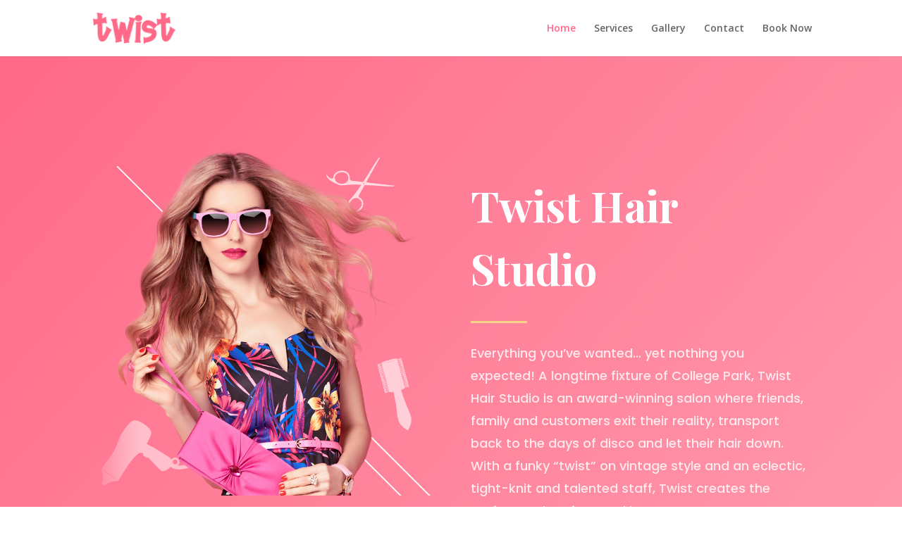

--- FILE ---
content_type: text/css
request_url: https://twisthairstudio.com/wp-content/et-cache/9/et-core-unified-deferred-9.min.css?ver=1769702044
body_size: 721
content:
.et_pb_section_2.et_pb_section{background-color:#f7f7f7!important}.et_pb_text_4 h2,.et_pb_text_12 h2{font-family:'Playfair Display',Georgia,"Times New Roman",serif;font-weight:700;font-size:42px;color:#2b2b2b!important;line-height:1.5em;text-align:center}.et_pb_text_4,.et_pb_text_7,.et_pb_text_10,.et_pb_text_12{margin-bottom:10px!important}.et_pb_divider_3,.et_pb_divider_4,.et_pb_divider_5,.et_pb_divider_6{height:10px;margin-bottom:20px!important;max-width:80px}.et_pb_divider_3:before,.et_pb_divider_4:before,.et_pb_divider_5:before,.et_pb_divider_6:before{border-top-color:#f7d584;border-top-width:3px}.et_pb_text_5.et_pb_text,.et_pb_text_8.et_pb_text,.et_pb_text_11.et_pb_text{color:rgba(0,0,0,0.4)!important}.et_pb_text_5{line-height:1.9em;font-family:'Poppins',Helvetica,Arial,Lucida,sans-serif;font-size:16px;line-height:1.9em;padding-bottom:50px!important;max-width:700px}.et_pb_row_4,.et_pb_row_5{box-shadow:0px 40px 50px -6px rgba(0,0,0,0.1)}.et_pb_image_2,.et_pb_image_3{margin-top:-20px!important;margin-bottom:-20px!important;text-align:center}.et_pb_text_6.et_pb_text,.et_pb_text_9.et_pb_text{color:#FFFFFF!important}.et_pb_text_6,.et_pb_text_9{font-family:'',sans-serif;font-weight:700;margin-top:50px!important}.et_pb_social_media_follow .et_pb_social_media_follow_network_0.et_pb_social_icon .icon:before,.et_pb_social_media_follow .et_pb_social_media_follow_network_1.et_pb_social_icon .icon:before{color:#e02b20}body #page-container .et_pb_section ul.et_pb_social_media_follow_0 .follow_button,body #page-container .et_pb_section ul.et_pb_social_media_follow_1 .follow_button{color:#FFFFFF!important;font-size:12px}body #page-container .et_pb_section ul.et_pb_social_media_follow_0 .follow_button:before,body #page-container .et_pb_section ul.et_pb_social_media_follow_0 .follow_button:after,body #page-container .et_pb_section ul.et_pb_social_media_follow_1 .follow_button:before,body #page-container .et_pb_section ul.et_pb_social_media_follow_1 .follow_button:after,body #page-container .et_pb_section .et_pb_button_1:before,body #page-container .et_pb_section .et_pb_button_1:after,body #page-container .et_pb_section .et_pb_button_2:before,body #page-container .et_pb_section .et_pb_button_2:after{display:none!important}.et_pb_text_7 h2,.et_pb_text_10 h2{font-family:'Playfair Display',Georgia,"Times New Roman",serif;font-weight:700;font-size:42px;color:#2b2b2b!important;line-height:1.5em;text-align:left}.et_pb_text_7 h3,.et_pb_text_10 h3{font-family:'Playfair Display',Georgia,"Times New Roman",serif;font-weight:700;font-size:28px;color:#2b2b2b!important;line-height:1.5em}.et_pb_text_8,.et_pb_text_11{line-height:1.9em;font-family:'Poppins',Helvetica,Arial,Lucida,sans-serif;font-size:16px;line-height:1.9em;margin-bottom:30px!important}.et_pb_button_1_wrapper .et_pb_button_1,.et_pb_button_1_wrapper .et_pb_button_1:hover,.et_pb_button_2_wrapper .et_pb_button_2,.et_pb_button_2_wrapper .et_pb_button_2:hover{padding-top:12px!important;padding-right:28px!important;padding-bottom:12px!important;padding-left:28px!important}body #page-container .et_pb_section .et_pb_button_1,body #page-container .et_pb_section .et_pb_button_2{color:rgba(0,0,0,0.7)!important;border-width:1px!important;border-color:rgba(53,55,64,0.4);border-radius:0px;letter-spacing:2px;font-size:14px;font-family:'Poppins',Helvetica,Arial,Lucida,sans-serif!important;font-weight:600!important;text-transform:uppercase!important;background-color:#ffffff}body #page-container .et_pb_section .et_pb_button_1:hover,body #page-container .et_pb_section .et_pb_button_2:hover{letter-spacing:2px!important}.et_pb_button_1,.et_pb_button_2{transition:letter-spacing 300ms ease 0ms}.et_pb_button_1,.et_pb_button_1:after,.et_pb_button_2,.et_pb_button_2:after{transition:all 300ms ease 0ms}.et_pb_gallery_0 .et_overlay:before{color:#ffffff!important;font-family:ETmodules!important;font-weight:400!important}.et_pb_gallery_0 .et_overlay{background-color:rgba(255,106,136,0.63);border-color:rgba(255,106,136,0.63)}.et_pb_row_9.et_pb_row{padding-top:27px!important;padding-right:0px!important;padding-bottom:0px!important;padding-left:0px!important;padding-top:27px;padding-right:0px;padding-bottom:0px;padding-left:0px}.et_pb_column_6,.et_pb_column_8{background-image:linear-gradient(35deg,#ff6a88 0%,#ff99ac 100%);padding-right:5%;padding-left:5%}.et_pb_social_media_follow_network_0 a.icon,.et_pb_social_media_follow_network_1 a.icon{background-color:#FFFFFF!important}.et_pb_column_7,.et_pb_column_9{padding-top:40px;padding-right:40px;padding-bottom:40px;padding-left:40px}.et_pb_divider_3.et_pb_module,.et_pb_text_5.et_pb_module,.et_pb_divider_6.et_pb_module{margin-left:auto!important;margin-right:auto!important}.et_pb_row_4.et_pb_row,.et_pb_row_5.et_pb_row{padding-top:0px!important;padding-bottom:0px!important;margin-bottom:100px!important;margin-left:auto!important;margin-right:auto!important;padding-top:0px;padding-bottom:0px}.et_pb_divider_4.et_pb_module,.et_pb_divider_5.et_pb_module{margin-left:0px!important;margin-right:auto!important}@media only screen and (max-width:980px){.et_pb_image_2 .et_pb_image_wrap img,.et_pb_image_3 .et_pb_image_wrap img{width:auto}.et_pb_text_7 h2,.et_pb_text_10 h2{font-size:42px}}@media only screen and (min-width:768px) and (max-width:980px){.et_pb_divider_3,.et_pb_divider_4,.et_pb_divider_5,.et_pb_divider_6{display:none!important}}@media only screen and (max-width:767px){.et_pb_divider_3,.et_pb_divider_4,.et_pb_divider_5,.et_pb_divider_6{display:none!important}.et_pb_image_2 .et_pb_image_wrap img,.et_pb_image_3 .et_pb_image_wrap img{width:auto}ul.et_pb_social_media_follow_0,ul.et_pb_social_media_follow_1{padding-bottom:25px!important}.et_pb_text_7 h2,.et_pb_text_10 h2{font-size:24px}}